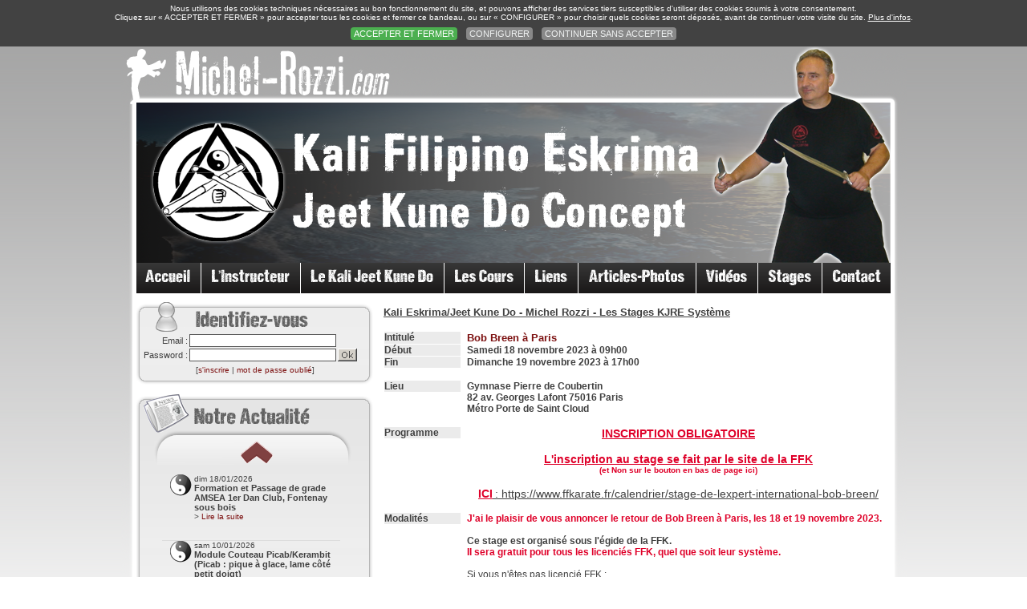

--- FILE ---
content_type: text/html
request_url: https://www.michel-rozzi.com/stage_kali_jeet_kune_do.asp?stage=220&b=0
body_size: 9267
content:



<html>

<head>
<meta http-equiv="Content-Type" content="text/html; charset=windows-1252">
<title>Bob Breen à Paris</title>
<LINK href="css/stylesheet_mr2.css" type="text/css" rel="stylesheet">
<LINK rel="stylesheet" type="text/css" href="css/style2.css">
<link rel="stylesheet" href="css/fc.css" media="screen">

<SCRIPT type="text/javascript" src="scripts/jquery-1.3.2.min.js"></SCRIPT>

<SCRIPT type="text/javascript">
			var $J=jQuery.noConflict();
		</SCRIPT>

<SCRIPT type="text/javascript" src="scripts/minislide.js"></SCRIPT>

<script language="javascript">

<!-- Rollover

		// Balls
		

		img1off = new Image();
		img1off.src = "images/bouton_accueil.gif"
		img2off = new Image();
		img2off.src = "images/bouton_instructeur.gif"
		img3off = new Image();
		img3off.src = "images/bouton_kjkd.gif"
		img4off = new Image();
		img4off.src = "images/bouton_cours.gif"
		img5off = new Image();
		img5off.src = "images/bouton_liens.gif"
		img6off = new Image();
		img6off.src = "images/bouton_articles_photos.gif"
		img7off = new Image();
		img7off.src = "images/bouton_videos.gif"
		img8off = new Image();
		img8off.src = "images/bouton_stages.gif"
		img9off = new Image();
		img9off.src = "images/bouton_contact.gif"
		
		img1on = new Image();
		img1on.src = "images/bouton_accueilb.gif"
		img2on = new Image();
		img2on.src = "images/bouton_instructeurb.gif"
		img3on = new Image();
		img3on.src = "images/bouton_kjkdb.gif"
		img4on = new Image();
		img4on.src = "images/bouton_coursb.gif"
		img5on = new Image();
		img5on.src = "images/bouton_liensb.gif"
		img6on = new Image();
		img6on.src = "images/bouton_articles_photosb.gif"
		img7on = new Image();
		img7on.src = "images/bouton_videosb.gif"
		img8on = new Image();
		img8on.src = "images/bouton_stagesb.gif"
		img9on = new Image();
		img9on.src = "images/bouton_contactb.gif"
		
	    function imgOn(imgName) {
	                document[imgName].src = eval(imgName + "on.src");       
	    }
	
	    function imgOff(imgName) {
	                document[imgName].src = eval(imgName + "off.src");        
	    }
	// -->


document.getElementById("champ_cache").style.display = "none";
 
function afficher()
{
    document.getElementById("champ_cache").style.display = "block";
}
 
function cacher()
{
    document.getElementById("champ_cache").style.display = "none";
}


<!--
function Validat(theForm)
{

    if (theForm.cg.checked == false)
  {
    alert("Vous devez cocher la case concernant l'acceptation des conditions générales pour continuer.");
    theForm.cg.focus();
    return (false);

  }

  return (true);
}
//-->

</script>

</head>

<body topmargin="0" background="images/fond2.png">



<table border="0" cellpadding="0" cellspacing="0" width="100%" height="58">
<tr>
<td></td>
</tr>
</table>



<div align="center">
  <center>
  <table border="0" cellpadding="0" cellspacing="0" width="980">
    <tr>
      <td height="308" background="images/bandeau_haut.png" valign="bottom">
        <div align="center">
          <table border="0" cellpadding="0" cellspacing="0" width="940">
            <tr>
              <td align="left" width="940" colspan="17"><a style="display: block; position: relative; top: -58px; visibility: hidden;" id="r1"></a></td>
            </tr>
            <tr>
              <td width="80"><a href="index.asp#r1" onMouseOver="imgOn('img1')" onMouseOut="imgOff('img1')"><img border="0" src="images/bouton_accueil.gif" name="img1" width="80" height="38"></a></td>
              <td width="1"></td>
              <td width="123"><a href="instructeur_kali_jeet_kune_do.asp#r1" onMouseOver="imgOn('img2')" onMouseOut="imgOff('img2')"><img border="0" src="images/bouton_instructeur.gif" name="img2" width="123" height="38"></a></td>
              <td width="1"></td>
              <td width="178"><a href="kali_jeet_kune_do.asp#r1" onMouseOver="imgOn('img3')" onMouseOut="imgOff('img3')"><img border="0" src="images/bouton_kjkd.gif" name="img3" width="178" height="38"></a></td>
              <td width="1"></td>
              <td width="99"><a href="cours_kali_jeet_kune_do_paris.asp#r1" onMouseOver="imgOn('img4')" onMouseOut="imgOff('img4')"><img border="0" src="images/bouton_cours.gif" name="img4" width="99" height="38"></a></td>
              <td width="1"></td>
              <td width="66"><a href="liens_kali_jeet_kune_do.asp#r1" onMouseOver="imgOn('img5')" onMouseOut="imgOff('img5')"><img border="0" src="images/bouton_liens.gif" name="img5" width="66" height="38"></a></td>
              <td width="1"></td>
              <td width="146"><a href="articles_photos_kali_jeet_kune_do.asp#r1" onMouseOver="imgOn('img6')" onMouseOut="imgOff('img6')"><img border="0" src="images/bouton_articles_photos.gif" name="img6" width="146" height="38"></a></td>
              <td width="1"></td>
              <td width="76"><a href="videos_kali_jeet_kune_do.asp#r1" onMouseOver="imgOn('img7')" onMouseOut="imgOff('img7')"><img border="0" src="images/bouton_videos.gif" name="img7" width="76" height="38"></a></td>
              <td width="1"></td>
              <td width="79"><a href="stages_kali_jeet_kune_do.asp#r1" onMouseOver="imgOn('img8')" onMouseOut="imgOff('img8')"><img border="0" src="images/bouton_stages.gif" name="img8" width="79" height="38"></a></td>
              <td width="1"></td>
              <td width="85"><a href="contact.asp#r1" onMouseOver="imgOn('img9')" onMouseOut="imgOff('img9')"><img border="0" src="images/bouton_contact.gif" name="img9" width="85" height="38"></a></td>
            </tr>
          </table>
        </div>

      </td>
    </tr>
    <tr>
      <td background="images/fond_body.png" valign="top">
        <div align="center">
          <table border="0" cellpadding="0" cellspacing="0" width="940">
            <tr>
              <td width="308" valign="top">
                


	<table border="0" cellpadding="0" cellspacing="0" width="308">
                  <tr>



                    <td width="308" background="images/encart_identification2.png" height="126" valign="top">
                    <form method="POST" action="identification.asp">
                      <table border="0" cellpadding="0" cellspacing="0" width="308">
                        <tr>
                          <td width="100%" height="41"></td>
                        </tr>
                        <tr>
                          <td width="100%"><img border="0" src="images/separation_8px.gif" width="8" height="8"></td>
                        </tr>
                        <tr>
                          <td width="100%">
                          
                            <table border="0" cellpadding="0">
                              <tr>
                                <td rowspan="3"><img border="0" src="images/separation_5px.gif" width="5" height="5"></td>
                                <td align="right"><font style="font-size: 11px;">Email :</font></td>
                                <td><input type="text" class="inputbox" name="fmail2" maxlength="80"></td>
                                <td></td>
                              </tr>
                              <tr>
                                <td align="right"><font style="font-size: 11px;">Password :</font></td>
                                <td><input type="password" class="inputbox" name="fmdp" maxlength="80"></td>
                                <td><input type="image" src="images/bouton_ok.gif" name="submit" value="Ok" width="24" height="16"></td>
                              </tr>
                            </table>
                            
                          </td>
                        </tr>
                        <tr>
                          <td width="100%" height="18">
                          <table border="0" cellpadding="0" cellspacing="0">
                          <tr>
                          <td width="74"></td>
                          <td align="left"><font style="font-size: 10px;">[<a href="acces_identification.asp#r1" class="nav">s'inscrire</a> | <a href="lost_password.asp#r1" class="nav">mot de passe oublié</a>]</font></td>
                          </tr>
                          </table>                          
                          </td>
                        </tr>
                      </table>
                      </form>
                    </td>
                    


                  </tr>
                  <tr>
                    <td width="308" height="416" valign="top" background="images/encart_actualites.png">
                      <table border="0" cellpadding="0" cellspacing="0" width="308">
                        <tr>
                          <td width="308" colspan="3" height="58"></td>
                        </tr>
                        <tr>
                          <td width="32"></td>
                          <td width="222">

<iframe name="dactu" width="222" height="326" marginwidth="0" marginheight="0" hspace="0" vspace="0" frameborder="0" scrolling="no" src="defile_actualites2.asp"></iframe>


                          </td>
                          <td width="54"></td>
                        </tr>
                      </table>
                    </td>
                  </tr>
                  <tr>
                    <td width="308" valign="top">


                    
<div align="left">
    <table border="0" cellpadding="0" cellspacing="0" width="295">
      <tr>
        <td width="100%" background="images/encart_mr_haut.png" height="38" align="center" valign="bottom">
        
<table border="0" cellpadding="0" cellspacing="0" width="100%">
  <tr>
    <td width="100%" align="center"><font style="font-size: 13px;"><b>Michel Rozzi</b></font></td>
  </tr>
  <tr>
    <td width="100%"><img border="0" src="images/separation_5px.gif"></td>
  </tr>
</table>
        
        </td>
      </tr>
      <tr>
        <td width="100%" background="images/encart_mr_milieu.png">
          <table border="0" cellpadding="0" cellspacing="0" width="295">
            
            <tr>
              <td align="center">
                      <font style='font-size:11px'><span class="encart">
                      
Instructeur Senior K.J.R.E. Système<br>(Kali Eskrima et Jeet Kune Do Concept)<br>6è Dan Kali Eskrima FFK - Expert Fédéral<br>Commission Nationale AMSEA FFK<br><b>Contact</b><br><a href='mailto:m-rozzi@wanadoo.fr'>m-rozzi@wanadoo.fr</a><br><font style='line-height:20px'><font style='font-size:10px'><b>06 64 95 22 53</b></font></font>
                      
                      </span></font>
              </td>
            </tr>
          </table>
        </td>
      </tr>
      <tr>
        <td width="100%"><img border="0" src="images/encart_mr_bas.png"></td>
      </tr>
    </table>
  </div>            

                    
                    
                    </td>
                  </tr>
                </table>


              </td>
              <td width="632" valign="top">
                <table border="0" cellpadding="0" cellspacing="0" width="632">
                  <tr>
                    <td><img border="0" src="images/separation_16px.gif" width="16" height="16"></td>
                  </tr>
                  <tr>
                    <td><h1 class="def_mr">Kali Eskrima/Jeet Kune Do - Michel Rozzi - Les Stages KJRE Système</h1></td>
                  </tr>
                  <tr>
                    <td><img border="0" src="images/separation_16px.gif" width="16" height="16"></td>
                  </tr>
                  <tr>
                    <td>



<table border="0" cellpadding="0" cellspacing="1" width="100%">
  <tr>
    <td width="15%" bgcolor="#EBEBEB"><b>Intitulé</b></td>
    <td width="1%"></td>
    <td width="84%"><font style="font-size: 13px; color: #7C1010"><b>Bob Breen à Paris</b></font></td>
  </tr>
  

  
  <tr>
    <td width="15%" bgcolor="#EBEBEB"><b>Début</b></td>
    <td width="1%"></td>
    <td width="84%"><b>Samedi 18 novembre 2023 à 09h00</b></td>
  </tr>



  <tr>
    <td width="15%" bgcolor="#EBEBEB"><b>Fin</b></td>
    <td width="1%"></td>
    <td width="84%"><b>Dimanche 19 novembre 2023 à 17h00</b></td>
  </tr>



<tr>
  <td width="100%" colspan="3">&nbsp;</td>
</tr>

  <tr>
    <td width="15%" valign="top">
      <table border="0" cellpadding="0" cellspacing="0" width="100%">
        <tr>
          <td width="100%" bgcolor="#EBEBEB"><b>Lieu</b></td>
        </tr>
      </table>
    </td>
    <td width="1%"></td>
    <td width="84%"><b>Gymnase Pierre de Coubertin<br>82 av. Georges Lafont 75016 Paris<br>Métro Porte de Saint Cloud</b></td>
  </tr>

 
  <tr>
    <td width="100%" colspan="3">&nbsp;</td>
  </tr>
  
  <tr>
    <td width="15%" valign="top">
      <table border="0" cellpadding="0" cellspacing="0" width="100%">
        <tr>
          <td width="100%" bgcolor="#EBEBEB"><b>Programme</b></td>
        </tr>
      </table>
    </td>
    <td width="1%"></td>
    <td width="84%"><center><font color='#DF0029'><font style='font-size:14px'><b><u>INSCRIPTION OBLIGATOIRE<br><br>L'inscription au stage se fait par le site de la FFK</u> <br><font style='font-size:10px'>(et Non sur le bouton en bas de page ici)</font><br><br><u>ICI</b></font></font> <font style='font-size:14px'>: https://www.ffkarate.fr/calendrier/stage-de-lexpert-international-bob-breen/</font></center></td>
  </tr>


<tr>
  <td width="100%" colspan="3">&nbsp;</td>
</tr>


  <tr>
    <td width="15%" valign="top">
      <table border="0" cellpadding="0" cellspacing="0" width="100%">
        <tr>
          <td width="100%" bgcolor="#EBEBEB"><b>Modalités</b></td>
        </tr>
      </table>
    </td>
    <td width="1%"></td>
    <td width="84%"><b><font color='#DF0029'>J'ai le plaisir de vous annoncer le retour de Bob Breen à Paris, les 18 et 19 novembre 2023.</b>&#8232;</font><br><br><b>Ce stage est organisé sous l'égide de la FFK. <br><font color='#DF0029'>Il sera gratuit pour tous les licenciés FFK, quel que soit leur système.</b>&#8232;</font><br><br><u>Si vous n'êtes pas licencié FFK </u>: <br>Vous pouvez prendre votre licence dans un club adhérent FFK qui l'accepterait<br>Si vous n'en connaissez pas, vous pouvez prendre votre licence chez moi : me joindre par mail à m-rozzi@wanadoo.fr <br><br><font color='#DF0029'><b>Lieu : </b></font> Gymnase Pierre de Coubertin - Court n°3 - 82 avenue Georges Lafont 75016 Paris<br>Métro Porte de Saint Cloud + 6 mn de marche<br><br><b><font color='#DF0029'>Horaires :</font></b> samedi 18 novembre de 9h à 17h - dimanche 19 novembre de 9h à 16h<br><br><b><font color='#DF0029'>Matériel :</font></b> Bâtons de kali, couteau d'entraînement, gants boxe, free fight ou de sac<br><br><b><font color='#DF0029'>Inscription Obligatoire - Avant le 16 Novembre : </b></font> https://www.ffkarate.fr/calendrier/stage-de-lexpert-international-bob-breen/<br></td>
  </tr>

<tr>
  <td width="100%" colspan="3">&nbsp;</td>
</tr>


  <tr>
    <td width="15%"></td>
    <td width="1%"></td>
    <td width="84%"><font color="#FF0000"><b>INSCRIPTION POUR CE STAGE TERMINÉE</b></font></td>
  </tr>
    <tr>
    <td width="100%" colspan="3">&nbsp;</td>
  </tr>




</table>

<br><br>


                    
                    </td>
                  </tr>
                </table>
              </td>
            </tr>
            <tr>
              <td width="940" valign="top" colspan="2" align="right">
              
<table border="0" cellpadding="0" cellspacing="0">
  <tr>
    <td><img border="0" src="images/points.gif" width="85" height="7"></td>
    <td><font style="font-size: 11px; color: #616161">Cours et stages Kali Jeet Kune Do Paris. <a href="mentions.asp#r1" class="nav2">Mentions</a> | <a href="liens.asp#r1" class="nav2">Liens web</a> - Site réalisé par <a href="https://www.ctconception.com" title="creation site internet" class="nav2" target="_blank">CTConception</a></font></td>
  </tr>
</table>


              </td>
            </tr>
          </table>
          
        </div>
        <p>&nbsp;</td>
    </tr>
  </table>
  </center>
</div>



<div class="fixed-div">

<table style="background-color:rgba(67, 67, 67, 0.9);" border="0" cellpadding="0" cellspacing="0" width="100%">
<tr>
<td align="center">

<table border="0" cellpadding="0" cellspacing="0" width="100%">
<tr>
<td height="5"></td>
</tr>
<tr>
<td align="center"><font style="font-size:0.8em; font-family:Verdana,Geneva,Arial,Helvetica,sans-serif; color: #FFFFFF">Nous utilisons des cookies techniques nécessaires au bon fonctionnement du site, et pouvons afficher des services tiers susceptibles d'utiliser des cookies soumis à votre consentement.<br>
Cliquez sur &laquo;&nbsp;ACCEPTER ET FERMER&nbsp;&raquo; pour accepter tous les cookies et fermer ce bandeau, ou sur &laquo;&nbsp;CONFIGURER&nbsp;&raquo; pour choisir quels cookies seront déposés, avant de continuer votre visite du site. <a href="politique_confidentialite.asp" class="nav5">Plus d'infos</a>.</font></td>
</tr>
<tr>
<td height="5"></td>
</tr>
<tr>
<td align="center"><a href="?ac_enabledN=ok"><button class="buttonC">ACCEPTER ET FERMER</button></a>&nbsp;&nbsp;&nbsp;<a href="#popup1" name="1"><button class="buttonC2">CONFIGURER</button></a>&nbsp;&nbsp;&nbsp;<a href="?ac_enabledN=fo"><button class="buttonC2">CONTINUER SANS ACCEPTER</button></a></td>
</tr>
<tr>
<td height="5"></td>
</tr>
</table>

</td>
</tr>
</table>

</div>

<div id="popup1" class="overlay">
	<div class="popup">
		<center><h2>Gestion des cookies</h2></center>
		<a class="close" href="#">&times;</a>
		<div class="content">
		
			<iframe class="iframeN" frameborder="0" src="form_cookies.asp?pp=stage_kali_jeet_kune_do.asp"></iframe>
		</div>
	</div>
</div>



</body>

</html>


--- FILE ---
content_type: text/html
request_url: https://www.michel-rozzi.com/defile_actualites2.asp
body_size: 4151
content:

<html>

<head>
<meta http-equiv="Content-Type" content="text/html; charset=windows-1252">
<title>Actualités</title>
<LINK href="css/stylesheet_mr2.css" type="text/css" rel="stylesheet">
<LINK rel="stylesheet" type="text/css" href="css/style2.css">
<link rel="stylesheet" href="css/fc.css" media="screen">

<SCRIPT type="text/javascript" src="scripts/jquery-1.3.2.min.js"></SCRIPT>

<SCRIPT type="text/javascript">
			var $J=jQuery.noConflict();
		</SCRIPT>

<SCRIPT type="text/javascript" src="scripts/minislide.js"></SCRIPT>

<script language="javascript">

<!-- Rollover

		// Balls
		

		img10off = new Image();
		img10off.src = "images/fleche_rouge_haut.gif"
		img11off = new Image();
		img11off.src = "images/fleche_rouge_bas.gif"

		img10on = new Image();
		img10on.src = "images/fleche_rouge_hautb.gif"
		img11on = new Image();
		img11on.src = "images/fleche_rouge_basb.gif"

		
	    function imgOn(imgName) {
	                document[imgName].src = eval(imgName + "on.src");       
	    }
	
	    function imgOff(imgName) {
	                document[imgName].src = eval(imgName + "off.src");        
	    }
	// -->


</script>

</head>

<body>



<table border="0" cellpadding="0" cellspacing="0" width="100%">
  <tr>
    <td width="100%">



<div align="center">
  <center>
  <table border="0" cellpadding="0" cellspacing="0" width="100%">
    <tr>
      <td width="100%" align="center"><a href="#" onMouseOver="imgOn('img10')" onMouseOut="imgOff('img10')" onclick="movNext();return false;"><img border="0" src="images/fleche_rouge_haut.gif" name="img10"></a></td>
    </tr>
  </table>
  </center>
</div>

<br>


<DIV class="actCon">
<DIV id="actSlide">



							
							
<DIV class="activite">



<table border="0" cellpadding="0" cellspacing="0" width="220">
<tr>
    <td width="30" rowspan="4" align="left" valign="top"><img border="0" src="images/yin_yang.gif"></td>
    <td width="190"><font style="font-size: 10px;">dim&nbsp;18/01/2026</font></td>
  </tr>
  
  <tr>
    <td width="190"><font style="font-size: 11px;"><b>Formation et Passage de grade AMSEA 1er Dan Club, Fontenay sous bois</b></font></td>
  </tr>


  <tr>
    <td width="190"><font style="font-size: 10px;">&gt; <a href="actualites.asp?id=183#r1" target="_top" class="nav">Lire la suite</a></font></td>
  </tr>
  

</table>



									</DIV>
									
									
							
							
<DIV class="activite">



<table border="0" cellpadding="0" cellspacing="0" width="220">
<tr>
    <td width="30" rowspan="4" align="left" valign="top"><img border="0" src="images/yin_yang.gif"></td>
    <td width="190"><font style="font-size: 10px;">sam&nbsp;10/01/2026</font></td>
  </tr>
  
  <tr>
    <td width="190"><font style="font-size: 11px;"><b>Module Couteau Picab/Kerambit (Picab : pique à glace, lame côté petit doigt)</b></font></td>
  </tr>


  <tr>
    <td width="190"><font style="font-size: 10px;">&gt; <a href="actualites.asp?id=182#r1" target="_top" class="nav">Lire la suite</a></font></td>
  </tr>
  

</table>



									</DIV>
									
									
							
							
<DIV class="activite">



<table border="0" cellpadding="0" cellspacing="0" width="220">
<tr>
    <td width="30" rowspan="4" align="left" valign="top"><img border="0" src="images/yin_yang.gif"></td>
    <td width="190"><font style="font-size: 10px;">sam&nbsp;22/11/2025</font></td>
  </tr>
  
  <tr>
    <td width="190"><font style="font-size: 11px;"><b>Stage Boxing : Panantukan Kali Jeet Kune Do KJRE Système</b></font></td>
  </tr>


  <tr>
    <td width="190"><font style="font-size: 10px;">&gt; <a href="actualites.asp?id=181#r1" target="_top" class="nav">Lire la suite</a></font></td>
  </tr>
  

</table>



									</DIV>
									
									
							
							
<DIV class="activite">



<table border="0" cellpadding="0" cellspacing="0" width="220">
<tr>
    <td width="30" rowspan="4" align="left" valign="top"><img border="0" src="images/yin_yang.gif"></td>
    <td width="190"><font style="font-size: 10px;">dim&nbsp;09/11/2025</font></td>
  </tr>
  
  <tr>
    <td width="190"><font style="font-size: 11px;"><b>Silat et Kali Eskrima "self" - Stage Experts FFK </b></font></td>
  </tr>


  <tr>
    <td width="190"><font style="font-size: 10px;"><center>Le stage Expert</font>
    
  ...</td>
  </tr>
  <tr>
    <td width="190"><font style="font-size: 10px;">&gt; <a href="actualites.asp?id=180#r1" target="_top" class="nav">Lire la suite</a></font></td>
  </tr>
  
  

</table>



									</DIV>
									
									
							
							
<DIV class="activite">



<table border="0" cellpadding="0" cellspacing="0" width="220">
<tr>
    <td width="30" rowspan="4" align="left" valign="top"><img border="0" src="images/yin_yang.gif"></td>
    <td width="190"><font style="font-size: 10px;">mer&nbsp;09/10/2024</font></td>
  </tr>
  
  <tr>
    <td width="190"><font style="font-size: 11px;"><b>Les Arts Martiaux Philippins</b></font></td>
  </tr>


  <tr>
    <td width="190"><font style="font-size: 10px;">Un texte sur les Arts</font>
    
  ...</td>
  </tr>
  <tr>
    <td width="190"><font style="font-size: 10px;">&gt; <a href="actualites.asp?id=175#r1" target="_top" class="nav">Lire la suite</a></font></td>
  </tr>
  
  

</table>



									</DIV>
									
									
							

</DIV></DIV>



<br>
<div align="center">
  <center>
  <table border="0" cellpadding="0" cellspacing="0" width="100%">
    <tr>
      <td width="100%" align="center"><a href="#" onMouseOver="imgOn('img11')" onMouseOut="imgOff('img11')" onclick="movPrev();return false;"><img border="0" src="images/fleche_rouge_bas.gif" name="img11"></a></td>
    </tr>
  </table>
  </center>
</div>



  

<SCRIPT type="text/javascript">
		var paginas=2	</SCRIPT>


							
							

</td>
  </tr>
  <tr>
    <td width="100%"><img border="0" src="images/separation_6px.gif"></td>
  </tr>
</table>



</body>

</html>



--- FILE ---
content_type: text/html
request_url: https://www.michel-rozzi.com/form_cookies.asp?pp=stage_kali_jeet_kune_do.asp
body_size: 2677
content:

<html>

<head>
<meta http-equiv="Content-Type" content="text/html; charset=windows-1252">
<title>Michel-Rozzi.com - Gestion des cookies</title>
<link rel="stylesheet" href="css/style3.css" media="screen">

<style type="text/css">

.button {
  background-color: #4CAF50;
  border: none;
  color: white;
  padding: 4px 8px;
  text-align: center;
  text-decoration: none;
  display: inline-block;
  font-size: 14px;
  margin: 2px 1px;
  cursor: pointer;
  border-radius: 4px;
}

.button2 {
  background-color: #b77c7c;
  border: none;
  color: f0f2f2;
  padding: 4px 8px;
  text-align: center;
  text-decoration: none;
  display: inline-block;
  font-size: 14px;
  margin: 2px 1px;
  cursor: pointer;
  border-radius: 4px;
}


.switch {
  position: relative;
  display: inline-block;
}
.switch-input {
  display: none;
}
.switch-label {
  display: block;
  width: 32px;
  height: 16px;
  text-indent: -150%;
  clip: rect(0 0 0 0);
  color: transparent;
  user-select: none;
}
.switch-label::before,
.switch-label::after {
  content: "";
  display: block;
  position: absolute;
  cursor: pointer;
}
.switch-label::before {
  width: 100%;
  height: 100%;
  background-color: #dedede;
  border-radius: 9999em;
  -webkit-transition: background-color 0.25s ease;
  transition: background-color 0.25s ease;
}
.switch-label::after {
  top: 0;
  left: 0;
  width: 16px;
  height: 16px;
  border-radius: 50%;
  background-color: #fff;
  box-shadow: 0 0 2px rgba(0, 0, 0, 0.45);
  -webkit-transition: left 0.25s ease;
  transition: left 0.25s ease;
}
.switch-input:checked + .switch-label::before {
  background-color: #89c12d;
}
.switch-input:checked + .switch-label::after {
  left: 16px;
}


.switch2 {
  position: relative;
  display: inline-block;
}
.switch2-input {
  display: none;
}
.switch2-label {
  display: block;
  width: 32px;
  height: 16px;
  text-indent: -150%;
  clip: rect(0 0 0 0);
  color: transparent;
  user-select: none;
}
.switch2-label::before,
.switch2-label::after {
  content: "";
  display: block;
  position: absolute;
  cursor: pointer;
}
.switch2-label::before {
  width: 100%;
  height: 100%;
  background-color: #dedede;
  border-radius: 9999em;
  -webkit-transition: background-color 0.25s ease;
  transition: background-color 0.25s ease;
}
.switch2-label::after {
  top: 0;
  left: 0;
  width: 16px;
  height: 16px;
  border-radius: 50%;
  background-color: #fff;
  box-shadow: 0 0 2px rgba(0, 0, 0, 0.45);
  -webkit-transition: left 0.25s ease;
  transition: left 0.25s ease;
}
.switch2-input:checked + .switch2-label::before {
  background-color: #89c12d;
}
.switch2-input:checked + .switch2-label::after {
  left: 16px;
}


.switch3 {
  position: relative;
  display: inline-block;
}
.switch3-input {
  display: none;
}
.switch3-label {
  display: block;
  width: 32px;
  height: 16px;
  text-indent: -150%;
  clip: rect(0 0 0 0);
  color: transparent;
  user-select: none;
}
.switch3-label::before,
.switch3-label::after {
  content: "";
  display: block;
  position: absolute;
  cursor: pointer;
}
.switch3-label::before {
  width: 100%;
  height: 100%;
  background-color: #dedede;
  border-radius: 9999em;
  -webkit-transition: background-color 0.25s ease;
  transition: background-color 0.25s ease;
}
.switch3-label::after {
  top: 0;
  left: 0;
  width: 16px;
  height: 16px;
  border-radius: 50%;
  background-color: #fff;
  box-shadow: 0 0 2px rgba(0, 0, 0, 0.45);
  -webkit-transition: left 0.25s ease;
  transition: left 0.25s ease;
}
.switch3-input:checked + .switch3-label::before {
  background-color: #89c12d;
}
.switch3-input:checked + .switch3-label::after {
  left: 16px;
}

</style>

</head>

<body topmargin="0">



<table border="0" cellpadding="0" cellspacing="0" width="100%">
<tr>
<td height="5"></td>
</tr>
<tr>
<td><font style="font-size: 0.8em">En autorisant l'affichage de services tiers, vous acceptez le dépôt et la lecture de cookies et l'utilisation de technologies de suivi nécessaires à leur bon fonctionnement.<br>
En cas de refus, certaines fonctionnalités du site peuvent devenir indisponibles.</font><br><br>
</td>
</tr>
</table>

<center><font style="font-size: 1.1em"><a href="stage_kali_jeet_kune_do.asp?ac_enabledN=ok" target="_top"><button class="button">Tout autoriser</button></a>&nbsp;&nbsp;&nbsp;<a href="stage_kali_jeet_kune_do.asp?ac_enabledN=nok" target="_top"><button class="button2">Tout refuser</button></a></font></center><br>

<table border="0" cellpadding="0" cellspacing="0" width="100%">
<tr>
<td><u><b>Cookies identifiants de session</b></u></td>
</tr>
<tr>
<td height="5"></td>
</tr>
<tr>
<td>

<table border="0" cellpadding="0" cellspacing="0" width="100%">
<tr>
<td><font style="font-size: 0.8em">Ce site utilise des cookies nécessaires à son bon fonctionnement qui ne peuvent pas être désactivés.</font></td>
<td width="8"></td>
<td align="right" valign="top">

<table border="0" cellpadding="0" cellspacing="0" wifth="100%">
<tr>
<td align="right"><font style="font-size: 0.9em; color: #9f9f9f">Requis&nbsp;</font></td>
<td align="right"><img border="0" src="images/check_ok.gif"></td>
</tr>
</table>

</td>
</tr>
</table>

</td>
</tr>
</table>
<br>

<hr>

<div align="center">

<form method="post" name="news" action="form_cookies.asp">
<input type="hidden" name="envoiCMRO" value="ok">
<input type="hidden" name="pp" value="stage_kali_jeet_kune_do.asp">


<table border="0" cellpadding="0" cellspacing="0" width="100%">
<tr>
<td colspan="2" height="10"></td>
</tr>

<tr>
<td colspan="2" height="10"></td>
</tr>
<tr>
<td width="60%" align="left"><b>Youtube</b><br>
<font style="font-size: 0.7em"><b>Plateforme vidéo</b> et média social par Google<sup>TM</sup></font>
</td>
<td width="40%" align="right" valign="top">

<table border="0" cellpadding="0" cellspacing="0">
<tr>
<td><font color="#aaaaaa">Refuser</font>&nbsp;</td>
<td>



<div class="switch2">
    <input id="switch2-1" type="checkbox" name="cvlbm" value="yt" class="switch2-input" />
    <label for="switch2-1" class="switch2-label">Switch2</label>
  </div>

</td>
<td>&nbsp;<font color="#4CAF50"><b>Accepter</b></font></td>
</tr>
</table>

</td>
</tr>

<tr>
<td colspan="2" height="15"></td>
</tr>
<tr>
<td colspan="2" align="right"><input type="submit" value="Enregistrer mes paramètres" name="B1"></td>
</tr>
</table>

</form>

</div>

</body>

</html>


--- FILE ---
content_type: text/css
request_url: https://www.michel-rozzi.com/css/stylesheet_mr2.css
body_size: 1644
content:
body, td, ul, ol, p, input {
  font-size: 12px;
  font-family: verdana, arial, helvetica, sans-serif;
  color: #404040
}

.inputbox {
	height:16px; width:183px; BORDER-RIGHT: #565656 1px solid; PADDING-RIGHT: 1px; BORDER-TOP: #565656 1px solid; PADDING-LEFT: 1px; PADDING-BOTTOM: 1px; BORDER-LEFT: #565656 1px solid; PADDING-TOP: 1px; BORDER-BOTTOM: #565656 1px solid; BACKGROUND-COLOR: #FFFFFF}

.inputboxb {
	height:16px; width:200px; BORDER-RIGHT: #565656 1px solid; PADDING-RIGHT: 1px; BORDER-TOP: #565656 1px solid; PADDING-LEFT: 1px; PADDING-BOTTOM: 1px; BORDER-LEFT: #565656 1px solid; PADDING-TOP: 1px; BORDER-BOTTOM: #565656 1px solid; BACKGROUND-COLOR: #FFFFFF}

.inputboxc {
	height:16px; width:190px; BORDER-RIGHT: #565656 1px solid; PADDING-RIGHT: 1px; BORDER-TOP: #565656 1px solid; PADDING-LEFT: 1px; PADDING-BOTTOM: 1px; BORDER-LEFT: #565656 1px solid; PADDING-TOP: 1px; BORDER-BOTTOM: #565656 1px solid; BACKGROUND-COLOR: #FFFFFF}

.inputbox2 {
	height:16px; width:230px; BORDER-RIGHT: #565656 1px solid; PADDING-RIGHT: 1px; BORDER-TOP: #565656 1px solid; PADDING-LEFT: 1px; PADDING-BOTTOM: 1px; BORDER-LEFT: #565656 1px solid; PADDING-TOP: 1px; BORDER-BOTTOM: #565656 1px solid; BACKGROUND-COLOR: #FFFFFF}

.inputbox2b {
	height:16px; width:230px; BORDER-RIGHT: #AF2120 1px solid; PADDING-RIGHT: 1px; BORDER-TOP: #AF2120 1px solid; PADDING-LEFT: 1px; PADDING-BOTTOM: 1px; BORDER-LEFT: #AF2120 1px solid; PADDING-TOP: 1px; BORDER-BOTTOM: #AF2120 1px solid; BACKGROUND-COLOR: #DC4E4D}

.inputbox3 {
	height:16px; width:100px; BORDER-RIGHT: #565656 1px solid; PADDING-RIGHT: 1px; BORDER-TOP: #565656 1px solid; PADDING-LEFT: 1px; PADDING-BOTTOM: 1px; BORDER-LEFT: #565656 1px solid; PADDING-TOP: 1px; BORDER-BOTTOM: #565656 1px solid; BACKGROUND-COLOR: #FFFFFF}

.inputbox3b {
	BORDER-RIGHT: #565656 1px solid; PADDING-RIGHT: 2px; BORDER-TOP: #565656 1px solid; PADDING-LEFT: 2px; PADDING-BOTTOM: 2px; BORDER-LEFT: #565656 1px solid; PADDING-TOP: 2px; BORDER-BOTTOM: #565656 1px solid; BACKGROUND-COLOR: #FFFFFF}

.inputbox4 {
	height:115px; width:420px; BORDER-RIGHT: #565656 1px solid; PADDING-RIGHT: 1px; BORDER-TOP: #565656 1px solid; PADDING-LEFT: 1px; PADDING-BOTTOM: 1px; BORDER-LEFT: #565656 1px solid; PADDING-TOP: 1px; BORDER-BOTTOM: #565656 1px solid; BACKGROUND-COLOR: #FFFFFF}

.inputbox4b {
	height:90px; width:420px; BORDER-RIGHT: #565656 1px solid; PADDING-RIGHT: 1px; BORDER-TOP: #565656 1px solid; PADDING-LEFT: 1px; PADDING-BOTTOM: 1px; BORDER-LEFT: #565656 1px solid; PADDING-TOP: 1px; BORDER-BOTTOM: #565656 1px solid; BACKGROUND-COLOR: #FFFFFF}

.inputbox4c {
	height:52px; width:420px; BORDER-RIGHT: #565656 1px solid; PADDING-RIGHT: 1px; BORDER-TOP: #565656 1px solid; PADDING-LEFT: 1px; PADDING-BOTTOM: 1px; BORDER-LEFT: #565656 1px solid; PADDING-TOP: 1px; BORDER-BOTTOM: #565656 1px solid; BACKGROUND-COLOR: #FFFFFF}

.inputbox4d {
	height:75px; width:300px; BORDER-RIGHT: #565656 1px solid; PADDING-RIGHT: 1px; BORDER-TOP: #565656 1px solid; PADDING-LEFT: 1px; PADDING-BOTTOM: 1px; BORDER-LEFT: #565656 1px solid; PADDING-TOP: 1px; BORDER-BOTTOM: #565656 1px solid; BACKGROUND-COLOR: #FFFFFF}

.inputbox4db {
	height:75px; width:300px; BORDER-RIGHT: #AF2120 1px solid; PADDING-RIGHT: 1px; BORDER-TOP: #AF2120 1px solid; PADDING-LEFT: 1px; PADDING-BOTTOM: 1px; BORDER-LEFT: #AF2120 1px solid; PADDING-TOP: 1px; BORDER-BOTTOM: #AF2120 1px solid; BACKGROUND-COLOR: #DC4E4D}

.inputbox4e {
	height:53px; width:200px; BORDER-RIGHT: #565656 1px solid; PADDING-RIGHT: 1px; BORDER-TOP: #565656 1px solid; PADDING-LEFT: 1px; PADDING-BOTTOM: 1px; BORDER-LEFT: #565656 1px solid; PADDING-TOP: 1px; BORDER-BOTTOM: #565656 1px solid; BACKGROUND-COLOR: #FFFFFF}

.inputbox4f {
	height:38px; width:200px; BORDER-RIGHT: #565656 1px solid; PADDING-RIGHT: 1px; BORDER-TOP: #565656 1px solid; PADDING-LEFT: 1px; PADDING-BOTTOM: 1px; BORDER-LEFT: #565656 1px solid; PADDING-TOP: 1px; BORDER-BOTTOM: #565656 1px solid; BACKGROUND-COLOR: #FFFFFF}

.inputbox5 {
	height:16px; width:300px; BORDER-RIGHT: #565656 1px solid; PADDING-RIGHT: 1px; BORDER-TOP: #565656 1px solid; PADDING-LEFT: 1px; PADDING-BOTTOM: 1px; BORDER-LEFT: #565656 1px solid; PADDING-TOP: 1px; BORDER-BOTTOM: #565656 1px solid; BACKGROUND-COLOR: #FFFFFF}

.inputbox6 {
	height:16px; width:72px; BORDER-RIGHT: #565656 1px solid; PADDING-RIGHT: 1px; BORDER-TOP: #565656 1px solid; PADDING-LEFT: 1px; PADDING-BOTTOM: 1px; BORDER-LEFT: #565656 1px solid; PADDING-TOP: 1px; BORDER-BOTTOM: #565656 1px solid; BACKGROUND-COLOR: #FFFFFF}

.inputbox7 {
	height:16px; width:35px; BORDER-RIGHT: #565656 1px solid; PADDING-RIGHT: 1px; BORDER-TOP: #565656 1px solid; PADDING-LEFT: 1px; PADDING-BOTTOM: 1px; BORDER-LEFT: #565656 1px solid; PADDING-TOP: 1px; BORDER-BOTTOM: #565656 1px solid; BACKGROUND-COLOR: #FFFFFF}

.inputbox8 {
	height:16px; width:46px; BORDER-RIGHT: #565656 1px solid; PADDING-RIGHT: 1px; BORDER-TOP: #565656 1px solid; PADDING-LEFT: 1px; PADDING-BOTTOM: 1px; BORDER-LEFT: #565656 1px solid; PADDING-TOP: 1px; BORDER-BOTTOM: #565656 1px solid; BACKGROUND-COLOR: #FFFFFF}

.inputbox9 {
	height:16px; width:140px; BORDER-RIGHT: #565656 1px solid; PADDING-RIGHT: 1px; BORDER-TOP: #565656 1px solid; PADDING-LEFT: 1px; PADDING-BOTTOM: 1px; BORDER-LEFT: #565656 1px solid; PADDING-TOP: 1px; BORDER-BOTTOM: #565656 1px solid; BACKGROUND-COLOR: #FFFFFF}

.inputbox10 {
	height:18px; width:90px; BORDER-RIGHT: #565656 1px solid; PADDING-RIGHT: 1px; BORDER-TOP: #565656 1px solid; PADDING-LEFT: 1px; PADDING-BOTTOM: 1px; BORDER-LEFT: #565656 1px solid; PADDING-TOP: 1px; BORDER-BOTTOM: #565656 1px solid; BACKGROUND-COLOR: #FFFFFF}

.inputbox10b {
	height:18px; width:90px; BORDER-RIGHT: #565656 1px solid; PADDING-RIGHT: 2px; BORDER-TOP: #565656 1px solid; PADDING-LEFT: 2px; PADDING-BOTTOM: 2px; BORDER-LEFT: #565656 1px solid; PADDING-TOP: 2px; BORDER-BOTTOM: #565656 1px solid; BACKGROUND-COLOR: #DC4E4D}

.inputbox11 {
	height:16px; width:350px; BORDER-RIGHT: #565656 1px solid; PADDING-RIGHT: 1px; BORDER-TOP: #565656 1px solid; PADDING-LEFT: 1px; PADDING-BOTTOM: 1px; BORDER-LEFT: #565656 1px solid; PADDING-TOP: 1px; BORDER-BOTTOM: #565656 1px solid; BACKGROUND-COLOR: #FFFFFF}

 select { font:normal 8pt Verdana }

.small {
  font-size: 8pt;
  font-family: verdana, arial, helvetica, sans-serif
}

.title {
  font-size: 13px;
  font-weight: 600;
  color: #5B3714;
  letter-spacing: 1px;
  font-family: verdana, arial, helvetica, sans-serif;
  text-decoration: none
}

h1.def_mr {
  font-size: 13px;
  font-weight: bold;
  font-family: verdana, arial, helvetica, sans-serif;
  color: #404040;
  display:inline;
  text-decoration: underline
}

h2.def_mr2 {
  font-size: 12px;
  font-weight: bold;
  font-family: verdana, arial, helvetica, sans-serif;
  color: #404040;
  display:inline;
  text-decoration: underline
}

A { 
  color: #7C1010;
  text-decoration: underline
}

A:hover {
  color: #7C1010;
  text-decoration: none
}

a.nav:link { text-decoration: none; color:#7C1010; }
a.nav:visited { text-decoration: none; color:#7C1010; }
a.nav:hover { text-decoration: underline; color:#7C1010; }

a.nav2:link { text-decoration: underline; color:#616161; }
a.nav2:visited { text-decoration: underline; color:#616161; }
a.nav2:hover { text-decoration: none; color:#616161; }

a.nav3:link { text-decoration: underline; color:#999999; }
a.nav3:visited { text-decoration: underline; color:#999999; }
a.nav3:hover { text-decoration: none; color:#999999; }

a.nav4:link { text-decoration: none; color:#C0C0C0; }
a.nav4:visited { text-decoration: none; color:#C0C0C0; }
a.nav4:hover { text-decoration: underline; color:#C0C0C0; }

a.nav5:link { text-decoration: underline; color:#FFFFFF; }
a.nav5:visited { text-decoration: underline; color:#FFFFFF; }
a.nav5:hover { text-decoration: none; color:#FFFFFF; }


a.menu { 
 font-size: 11px;
 font-weight: 400;
 font-family: arial, helvetica, sans-serif; 
 color: #000020; 
 text-decoration: none
} 

A.menu:hover {
  color: #009F67;
  text-decoration: underline
}

a.menu2 { 
 font-size: 11px;
 font-weight: 400;
 font-family: arial, helvetica, sans-serif; 
 color: #000020; 
}

a.menu3 { 
 font-size: 11px;
 font-weight: 400;
 font-family: verdana, helvetica, sans-serif; 
 color: #000000; 
 text-decoration: none
}  

.imageflottante
{
float:left;
margin:0 8px 8px 0;
}

.imageflottante2
{
float:right;
margin:0 0 8px 8px;
}

.encart
{
line-height:17px;
}

.btn {
  background-color: #007700;
  border: none;
  color: white;
  border-radius:3px;
  padding: 2px 10px;
  text-align: center;
  font-size: 12px;
  margin: 4px 2px;
  transition: 0.3s;
}

.btn:hover {
  background-color: #009900;
  color: white;
}


.fixed-div
{
     position: fixed;
     top: 0;
     left: 0;
     width: 100%;
}


--- FILE ---
content_type: text/css
request_url: https://www.michel-rozzi.com/css/style2.css
body_size: 76
content:
.activite {	padding: 0px 10px; width: 250px; height: 82px; margin-top: 0px; margin-bottom: 0px; border-bottom-color: rgb(221, 221, 221); border-bottom-width: 1px; border-bottom-style: solid; float: right;}.actCon {	width: 236px; height: 240px; overflow: hidden; position: relative;}.actCon #actSlide {	left: 0px; top: 0px; position: absolute;	}	

--- FILE ---
content_type: text/css
request_url: https://www.michel-rozzi.com/css/fc.css
body_size: 840
content:

h1 {
  text-align: center;
  font-family: Tahoma, Arial, sans-serif;
  color: #06D85F;
  margin: 80px 0;
}

.box {
  width: 40%;
  margin: 0 auto;
  background: rgba(255,255,255,0.2);
  padding: 35px;
  border: 2px solid #fff;
  border-radius: 20px/50px;
  background-clip: padding-box;
  text-align: center;
}

.button {
  font-size: 1em;
  padding: 10px;
  color: #fff;
  border: 2px solid #06D85F;
  border-radius: 20px/50px;
  text-decoration: none;
  cursor: pointer;
  transition: all 0.3s ease-out;
}
.button:hover {
  background: #06D85F;
}

.overlay {
  position: fixed;
  top: 0;
  bottom: 0;
  left: 0;
  right: 0;
  background: rgba(0, 0, 0, 0.7);
  transition: opacity 500ms;
  visibility: hidden;
  opacity: 0;
  z-index: 1011;
}
.overlay:target {
  visibility: visible;
  opacity: 1;
}

.popup {
  margin: 70px auto;
  padding: 20px;
  background: #fff;
  border-radius: 5px;
  width: 30%;
  position: relative;
  transition: all 5s ease-in-out;
}

.popup h2 {
  margin-top: 0;
  color: #333;
  font-family: Tahoma, Arial, sans-serif;
  font-size: 1.3em
}
.popup .close {
  position: absolute;
  top: 20px;
  right: 30px;
  transition: all 200ms;
  font-size: 30px;
  font-weight: bold;
  text-decoration: none;
  color: #333;
}
.popup .close:hover {
  color: #06D85F;
}
.popup .content {
  max-height: 80%;
  overflow: auto;
}

@media screen and (max-width: 1200px){
.box{
    width: 50%;
  }
  .popup{
    width: 50%;
  }
  .hc{
    height: 95px;
  }
}

@media screen and (max-width: 1000px){
.box{
    width: 60%;
  }
  .popup{
    width: 60%;
  }
  .hc{
    height: 105px;
  }
}

@media screen and (max-width: 900px){
.box{
    width: 70%;
  }
  .popup{
    width: 70%;
  }
  .hc{
    height: 116px;
  }
}

@media screen and (max-width: 700px){
  .box{
    width: 80%;
  }
  .popup{
    width: 80%;
  }
}


.buttonC {
  background-color: #4CAF50;
  border: none;
  color: white;
  padding: 2px 4px;
  text-align: center;
  text-decoration: none;
  display: inline-block;
  font-size: 11px;
  margin: 2px 1px;
  cursor: pointer;
  border-radius: 4px;
}

.buttonC2 {
  background-color: #888888;
  border: none;
  color: f0f2f2;
  padding: 2px 4px;
  text-align: center;
  text-decoration: none;
  display: inline-block;
  font-size: 11px;
  margin: 2px 1px;
  cursor: pointer;
  border-radius: 4px;
}


.iframeN{
		width: 100%;
		height: 345px;
		}

/* Responsive layout - when the screen is less than 600px wide, make the two columns stack on top of each other instead of next to each other */


@media screen and (max-width: 450px) {

  .iframeN{
		height: 420px;
		}

}



--- FILE ---
content_type: text/css
request_url: https://www.michel-rozzi.com/css/stylesheet_mr2.css
body_size: 701
content:
body, td, ul, ol, p, input {
  font-size: 12px;
  font-family: verdana, arial, helvetica, sans-serif;
  color: #404040
}

.inputbox {
	height:16px; width:183px; BORDER-RIGHT: #565656 1px solid; PADDING-RIGHT: 1px; BORDER-TOP: #565656 1px solid; PADDING-LEFT: 1px; PADDING-BOTTOM: 1px; BORDER-LEFT: #565656 1px solid; PADDING-TOP: 1px; BORDER-BOTTOM: #565656 1px solid; BACKGROUND-COLOR: #FFFFFF}

.inputboxb {
	height:16px; width:200px; BORDER-RIGHT: #565656 1px solid; PADDING-RIGHT: 1px; BORDER-TOP: #565656 1px solid; PADDING-LEFT: 1px; PADDING-BOTTOM: 1px; BORDER-LEFT: #565656 1px solid; PADDING-TOP: 1px; BORDER-BOTTOM: #565656 1px solid; BACKGROUND-COLOR: #FFFFFF}

.inputboxc {
	height:16px; width:190px; BORDER-RIGHT: #565656 1px solid; PADDING-RIGHT: 1px; BORDER-TOP: #565656 1px solid; PADDING-LEFT: 1px; PADDING-BOTTOM: 1px; BORDER-LEFT: #565656 1px solid; PADDING-TOP: 1px; BORDER-BOTTOM: #565656 1px solid; BACKGROUND-COLOR: #FFFFFF}

.inputbox2 {
	height:16px; width:230px; BORDER-RIGHT: #565656 1px solid; PADDING-RIGHT: 1px; BORDER-TOP: #565656 1px solid; PADDING-LEFT: 1px; PADDING-BOTTOM: 1px; BORDER-LEFT: #565656 1px solid; PADDING-TOP: 1px; BORDER-BOTTOM: #565656 1px solid; BACKGROUND-COLOR: #FFFFFF}

.inputbox2b {
	height:16px; width:230px; BORDER-RIGHT: #AF2120 1px solid; PADDING-RIGHT: 1px; BORDER-TOP: #AF2120 1px solid; PADDING-LEFT: 1px; PADDING-BOTTOM: 1px; BORDER-LEFT: #AF2120 1px solid; PADDING-TOP: 1px; BORDER-BOTTOM: #AF2120 1px solid; BACKGROUND-COLOR: #DC4E4D}

.inputbox3 {
	height:16px; width:100px; BORDER-RIGHT: #565656 1px solid; PADDING-RIGHT: 1px; BORDER-TOP: #565656 1px solid; PADDING-LEFT: 1px; PADDING-BOTTOM: 1px; BORDER-LEFT: #565656 1px solid; PADDING-TOP: 1px; BORDER-BOTTOM: #565656 1px solid; BACKGROUND-COLOR: #FFFFFF}

.inputbox3b {
	BORDER-RIGHT: #565656 1px solid; PADDING-RIGHT: 2px; BORDER-TOP: #565656 1px solid; PADDING-LEFT: 2px; PADDING-BOTTOM: 2px; BORDER-LEFT: #565656 1px solid; PADDING-TOP: 2px; BORDER-BOTTOM: #565656 1px solid; BACKGROUND-COLOR: #FFFFFF}

.inputbox4 {
	height:115px; width:420px; BORDER-RIGHT: #565656 1px solid; PADDING-RIGHT: 1px; BORDER-TOP: #565656 1px solid; PADDING-LEFT: 1px; PADDING-BOTTOM: 1px; BORDER-LEFT: #565656 1px solid; PADDING-TOP: 1px; BORDER-BOTTOM: #565656 1px solid; BACKGROUND-COLOR: #FFFFFF}

.inputbox4b {
	height:90px; width:420px; BORDER-RIGHT: #565656 1px solid; PADDING-RIGHT: 1px; BORDER-TOP: #565656 1px solid; PADDING-LEFT: 1px; PADDING-BOTTOM: 1px; BORDER-LEFT: #565656 1px solid; PADDING-TOP: 1px; BORDER-BOTTOM: #565656 1px solid; BACKGROUND-COLOR: #FFFFFF}

.inputbox4c {
	height:52px; width:420px; BORDER-RIGHT: #565656 1px solid; PADDING-RIGHT: 1px; BORDER-TOP: #565656 1px solid; PADDING-LEFT: 1px; PADDING-BOTTOM: 1px; BORDER-LEFT: #565656 1px solid; PADDING-TOP: 1px; BORDER-BOTTOM: #565656 1px solid; BACKGROUND-COLOR: #FFFFFF}

.inputbox4d {
	height:75px; width:300px; BORDER-RIGHT: #565656 1px solid; PADDING-RIGHT: 1px; BORDER-TOP: #565656 1px solid; PADDING-LEFT: 1px; PADDING-BOTTOM: 1px; BORDER-LEFT: #565656 1px solid; PADDING-TOP: 1px; BORDER-BOTTOM: #565656 1px solid; BACKGROUND-COLOR: #FFFFFF}

.inputbox4db {
	height:75px; width:300px; BORDER-RIGHT: #AF2120 1px solid; PADDING-RIGHT: 1px; BORDER-TOP: #AF2120 1px solid; PADDING-LEFT: 1px; PADDING-BOTTOM: 1px; BORDER-LEFT: #AF2120 1px solid; PADDING-TOP: 1px; BORDER-BOTTOM: #AF2120 1px solid; BACKGROUND-COLOR: #DC4E4D}

.inputbox4e {
	height:53px; width:200px; BORDER-RIGHT: #565656 1px solid; PADDING-RIGHT: 1px; BORDER-TOP: #565656 1px solid; PADDING-LEFT: 1px; PADDING-BOTTOM: 1px; BORDER-LEFT: #565656 1px solid; PADDING-TOP: 1px; BORDER-BOTTOM: #565656 1px solid; BACKGROUND-COLOR: #FFFFFF}

.inputbox4f {
	height:38px; width:200px; BORDER-RIGHT: #565656 1px solid; PADDING-RIGHT: 1px; BORDER-TOP: #565656 1px solid; PADDING-LEFT: 1px; PADDING-BOTTOM: 1px; BORDER-LEFT: #565656 1px solid; PADDING-TOP: 1px; BORDER-BOTTOM: #565656 1px solid; BACKGROUND-COLOR: #FFFFFF}

.inputbox5 {
	height:16px; width:300px; BORDER-RIGHT: #565656 1px solid; PADDING-RIGHT: 1px; BORDER-TOP: #565656 1px solid; PADDING-LEFT: 1px; PADDING-BOTTOM: 1px; BORDER-LEFT: #565656 1px solid; PADDING-TOP: 1px; BORDER-BOTTOM: #565656 1px solid; BACKGROUND-COLOR: #FFFFFF}

.inputbox6 {
	height:16px; width:72px; BORDER-RIGHT: #565656 1px solid; PADDING-RIGHT: 1px; BORDER-TOP: #565656 1px solid; PADDING-LEFT: 1px; PADDING-BOTTOM: 1px; BORDER-LEFT: #565656 1px solid; PADDING-TOP: 1px; BORDER-BOTTOM: #565656 1px solid; BACKGROUND-COLOR: #FFFFFF}

.inputbox7 {
	height:16px; width:35px; BORDER-RIGHT: #565656 1px solid; PADDING-RIGHT: 1px; BORDER-TOP: #565656 1px solid; PADDING-LEFT: 1px; PADDING-BOTTOM: 1px; BORDER-LEFT: #565656 1px solid; PADDING-TOP: 1px; BORDER-BOTTOM: #565656 1px solid; BACKGROUND-COLOR: #FFFFFF}

.inputbox8 {
	height:16px; width:46px; BORDER-RIGHT: #565656 1px solid; PADDING-RIGHT: 1px; BORDER-TOP: #565656 1px solid; PADDING-LEFT: 1px; PADDING-BOTTOM: 1px; BORDER-LEFT: #565656 1px solid; PADDING-TOP: 1px; BORDER-BOTTOM: #565656 1px solid; BACKGROUND-COLOR: #FFFFFF}

.inputbox9 {
	height:16px; width:140px; BORDER-RIGHT: #565656 1px solid; PADDING-RIGHT: 1px; BORDER-TOP: #565656 1px solid; PADDING-LEFT: 1px; PADDING-BOTTOM: 1px; BORDER-LEFT: #565656 1px solid; PADDING-TOP: 1px; BORDER-BOTTOM: #565656 1px solid; BACKGROUND-COLOR: #FFFFFF}

.inputbox10 {
	height:18px; width:90px; BORDER-RIGHT: #565656 1px solid; PADDING-RIGHT: 1px; BORDER-TOP: #565656 1px solid; PADDING-LEFT: 1px; PADDING-BOTTOM: 1px; BORDER-LEFT: #565656 1px solid; PADDING-TOP: 1px; BORDER-BOTTOM: #565656 1px solid; BACKGROUND-COLOR: #FFFFFF}

.inputbox10b {
	height:18px; width:90px; BORDER-RIGHT: #565656 1px solid; PADDING-RIGHT: 2px; BORDER-TOP: #565656 1px solid; PADDING-LEFT: 2px; PADDING-BOTTOM: 2px; BORDER-LEFT: #565656 1px solid; PADDING-TOP: 2px; BORDER-BOTTOM: #565656 1px solid; BACKGROUND-COLOR: #DC4E4D}

.inputbox11 {
	height:16px; width:350px; BORDER-RIGHT: #565656 1px solid; PADDING-RIGHT: 1px; BORDER-TOP: #565656 1px solid; PADDING-LEFT: 1px; PADDING-BOTTOM: 1px; BORDER-LEFT: #565656 1px solid; PADDING-TOP: 1px; BORDER-BOTTOM: #565656 1px solid; BACKGROUND-COLOR: #FFFFFF}

 select { font:normal 8pt Verdana }

.small {
  font-size: 8pt;
  font-family: verdana, arial, helvetica, sans-serif
}

.title {
  font-size: 13px;
  font-weight: 600;
  color: #5B3714;
  letter-spacing: 1px;
  font-family: verdana, arial, helvetica, sans-serif;
  text-decoration: none
}

h1.def_mr {
  font-size: 13px;
  font-weight: bold;
  font-family: verdana, arial, helvetica, sans-serif;
  color: #404040;
  display:inline;
  text-decoration: underline
}

h2.def_mr2 {
  font-size: 12px;
  font-weight: bold;
  font-family: verdana, arial, helvetica, sans-serif;
  color: #404040;
  display:inline;
  text-decoration: underline
}

A { 
  color: #7C1010;
  text-decoration: underline
}

A:hover {
  color: #7C1010;
  text-decoration: none
}

a.nav:link { text-decoration: none; color:#7C1010; }
a.nav:visited { text-decoration: none; color:#7C1010; }
a.nav:hover { text-decoration: underline; color:#7C1010; }

a.nav2:link { text-decoration: underline; color:#616161; }
a.nav2:visited { text-decoration: underline; color:#616161; }
a.nav2:hover { text-decoration: none; color:#616161; }

a.nav3:link { text-decoration: underline; color:#999999; }
a.nav3:visited { text-decoration: underline; color:#999999; }
a.nav3:hover { text-decoration: none; color:#999999; }

a.nav4:link { text-decoration: none; color:#C0C0C0; }
a.nav4:visited { text-decoration: none; color:#C0C0C0; }
a.nav4:hover { text-decoration: underline; color:#C0C0C0; }

a.nav5:link { text-decoration: underline; color:#FFFFFF; }
a.nav5:visited { text-decoration: underline; color:#FFFFFF; }
a.nav5:hover { text-decoration: none; color:#FFFFFF; }


a.menu { 
 font-size: 11px;
 font-weight: 400;
 font-family: arial, helvetica, sans-serif; 
 color: #000020; 
 text-decoration: none
} 

A.menu:hover {
  color: #009F67;
  text-decoration: underline
}

a.menu2 { 
 font-size: 11px;
 font-weight: 400;
 font-family: arial, helvetica, sans-serif; 
 color: #000020; 
}

a.menu3 { 
 font-size: 11px;
 font-weight: 400;
 font-family: verdana, helvetica, sans-serif; 
 color: #000000; 
 text-decoration: none
}  

.imageflottante
{
float:left;
margin:0 8px 8px 0;
}

.imageflottante2
{
float:right;
margin:0 0 8px 8px;
}

.encart
{
line-height:17px;
}

.btn {
  background-color: #007700;
  border: none;
  color: white;
  border-radius:3px;
  padding: 2px 10px;
  text-align: center;
  font-size: 12px;
  margin: 4px 2px;
  transition: 0.3s;
}

.btn:hover {
  background-color: #009900;
  color: white;
}


.fixed-div
{
     position: fixed;
     top: 0;
     left: 0;
     width: 100%;
}


--- FILE ---
content_type: text/css
request_url: https://www.michel-rozzi.com/css/style2.css
body_size: 64
content:
.activite {	padding: 0px 10px; width: 250px; height: 82px; margin-top: 0px; margin-bottom: 0px; border-bottom-color: rgb(221, 221, 221); border-bottom-width: 1px; border-bottom-style: solid; float: right;}.actCon {	width: 236px; height: 240px; overflow: hidden; position: relative;}.actCon #actSlide {	left: 0px; top: 0px; position: absolute;	}	

--- FILE ---
content_type: text/css
request_url: https://www.michel-rozzi.com/css/fc.css
body_size: 539
content:

h1 {
  text-align: center;
  font-family: Tahoma, Arial, sans-serif;
  color: #06D85F;
  margin: 80px 0;
}

.box {
  width: 40%;
  margin: 0 auto;
  background: rgba(255,255,255,0.2);
  padding: 35px;
  border: 2px solid #fff;
  border-radius: 20px/50px;
  background-clip: padding-box;
  text-align: center;
}

.button {
  font-size: 1em;
  padding: 10px;
  color: #fff;
  border: 2px solid #06D85F;
  border-radius: 20px/50px;
  text-decoration: none;
  cursor: pointer;
  transition: all 0.3s ease-out;
}
.button:hover {
  background: #06D85F;
}

.overlay {
  position: fixed;
  top: 0;
  bottom: 0;
  left: 0;
  right: 0;
  background: rgba(0, 0, 0, 0.7);
  transition: opacity 500ms;
  visibility: hidden;
  opacity: 0;
  z-index: 1011;
}
.overlay:target {
  visibility: visible;
  opacity: 1;
}

.popup {
  margin: 70px auto;
  padding: 20px;
  background: #fff;
  border-radius: 5px;
  width: 30%;
  position: relative;
  transition: all 5s ease-in-out;
}

.popup h2 {
  margin-top: 0;
  color: #333;
  font-family: Tahoma, Arial, sans-serif;
  font-size: 1.3em
}
.popup .close {
  position: absolute;
  top: 20px;
  right: 30px;
  transition: all 200ms;
  font-size: 30px;
  font-weight: bold;
  text-decoration: none;
  color: #333;
}
.popup .close:hover {
  color: #06D85F;
}
.popup .content {
  max-height: 80%;
  overflow: auto;
}

@media screen and (max-width: 1200px){
.box{
    width: 50%;
  }
  .popup{
    width: 50%;
  }
  .hc{
    height: 95px;
  }
}

@media screen and (max-width: 1000px){
.box{
    width: 60%;
  }
  .popup{
    width: 60%;
  }
  .hc{
    height: 105px;
  }
}

@media screen and (max-width: 900px){
.box{
    width: 70%;
  }
  .popup{
    width: 70%;
  }
  .hc{
    height: 116px;
  }
}

@media screen and (max-width: 700px){
  .box{
    width: 80%;
  }
  .popup{
    width: 80%;
  }
}


.buttonC {
  background-color: #4CAF50;
  border: none;
  color: white;
  padding: 2px 4px;
  text-align: center;
  text-decoration: none;
  display: inline-block;
  font-size: 11px;
  margin: 2px 1px;
  cursor: pointer;
  border-radius: 4px;
}

.buttonC2 {
  background-color: #888888;
  border: none;
  color: f0f2f2;
  padding: 2px 4px;
  text-align: center;
  text-decoration: none;
  display: inline-block;
  font-size: 11px;
  margin: 2px 1px;
  cursor: pointer;
  border-radius: 4px;
}


.iframeN{
		width: 100%;
		height: 345px;
		}

/* Responsive layout - when the screen is less than 600px wide, make the two columns stack on top of each other instead of next to each other */


@media screen and (max-width: 450px) {

  .iframeN{
		height: 420px;
		}

}



--- FILE ---
content_type: text/css
request_url: https://www.michel-rozzi.com/css/style3.css
body_size: 2540
content:
body, td, ul, ol, p, input {
  font-size: 12px;
  font-family: verdana, arial, helvetica, sans-serif;
  color: #000000
}

form{margin:0px;padding:0px;}

.inputbox {
	height:22px; width:300px; BORDER-RIGHT: #008cac 1px solid; PADDING-RIGHT: 1px; BORDER-TOP: #008cac 1px solid; PADDING-LEFT: 1px; PADDING-BOTTOM: 1px; BORDER-LEFT: #008cac 1px solid; PADDING-TOP: 1px; BORDER-BOTTOM: #008cac 1px solid; BACKGROUND-COLOR: #FFFFFF}

.inputbox0 {
	height:22px; width:100%; BORDER-RIGHT: #008cac 1px solid; PADDING-RIGHT: 1px; BORDER-TOP: #008cac 1px solid; PADDING-LEFT: 1px; PADDING-BOTTOM: 1px; BORDER-LEFT: #008cac 1px solid; PADDING-TOP: 1px; BORDER-BOTTOM: #008cac 1px solid; BACKGROUND-COLOR: #FFFFFF}

.inputbox1 {
	height:22px; width:153px; BORDER-RIGHT: #008cac 1px solid; PADDING-RIGHT: 1px; BORDER-TOP: #008cac 1px solid; PADDING-LEFT: 1px; PADDING-BOTTOM: 1px; BORDER-LEFT: #008cac 1px solid; PADDING-TOP: 1px; BORDER-BOTTOM: #008cac 1px solid; BACKGROUND-COLOR: #FFFFFF}

.inputbox2 {
	height:20px; width:160px; BORDER-RIGHT: #008cac 1px solid; PADDING-RIGHT: 1px; BORDER-TOP: #008cac 1px solid; PADDING-LEFT: 1px; PADDING-BOTTOM: 1px; BORDER-LEFT: #008cac 1px solid; PADDING-TOP: 1px; BORDER-BOTTOM: #008cac 1px solid; BACKGROUND-COLOR: #FFFFFF}

.inputbox2b {
	height:22px; width:100%; border-radius: 0.2em; BORDER-RIGHT: #008cac 1px solid; PADDING-RIGHT: 1px; BORDER-TOP: #008cac 1px solid; PADDING-LEFT: 1px; PADDING-BOTTOM: 1px; BORDER-LEFT: #008cac 1px solid; PADDING-TOP: 1px; BORDER-BOTTOM: #008cac 1px solid; BACKGROUND-COLOR: #FFFFFF}

.inputbox3 {
	height:22px; width:240px; BORDER-RIGHT: #008cac 1px solid; PADDING-RIGHT: 1px; BORDER-TOP: #008cac 1px solid; PADDING-LEFT: 1px; PADDING-BOTTOM: 1px; BORDER-LEFT: #008cac 1px solid; PADDING-TOP: 1px; BORDER-BOTTOM: #008cac 1px solid; BACKGROUND-COLOR: #FFFFFF}

.inputbox3b {
	height:22px; width:50px; BORDER-RIGHT: #008cac 1px solid; PADDING-RIGHT: 2px; BORDER-TOP: #008cac 1px solid; PADDING-LEFT: 2px; PADDING-BOTTOM: 2px; BORDER-LEFT: #008cac 1px solid; PADDING-TOP: 2px; BORDER-BOTTOM: #008cac 1px solid; BACKGROUND-COLOR: #FFFFFF}

.inputbox3c {
	height:22px; width:24px; BORDER-RIGHT: #008cac 1px solid; PADDING-RIGHT: 2px; BORDER-TOP: #008cac 1px solid; PADDING-LEFT: 2px; PADDING-BOTTOM: 2px; BORDER-LEFT: #008cac 1px solid; PADDING-TOP: 2px; BORDER-BOTTOM: #008cac 1px solid; BACKGROUND-COLOR: #FFFFFF}

.inputbox4 {
	height:22px; width:340px; BORDER-RIGHT: #008cac 1px solid; PADDING-RIGHT: 1px; BORDER-TOP: #008cac 1px solid; PADDING-LEFT: 1px; PADDING-BOTTOM: 1px; BORDER-LEFT: #008cac 1px solid; PADDING-TOP: 1px; BORDER-BOTTOM: #008cac 1px solid; BACKGROUND-COLOR: #FFFFFF}

.inputbox5 {
	height:80px; width:438px; BORDER-RIGHT: #008cac 1px solid; PADDING-RIGHT: 1px; BORDER-TOP: #008cac 1px solid; PADDING-LEFT: 1px; PADDING-BOTTOM: 1px; BORDER-LEFT: #008cac 1px solid; PADDING-TOP: 1px; BORDER-BOTTOM: #008cac 1px solid; BACKGROUND-COLOR: #FFFFFF}

.inputbox6 {
	height:22px; width:60px; BORDER-RIGHT: #008cac 1px solid; PADDING-RIGHT: 1px; BORDER-TOP: #008cac 1px solid; PADDING-LEFT: 1px; PADDING-BOTTOM: 1px; BORDER-LEFT: #008cac 1px solid; PADDING-TOP: 1px; BORDER-BOTTOM: #008cac 1px solid; BACKGROUND-COLOR: #FFFFFF}

.inputbox7 {
	height:22px; width:82px; BORDER-RIGHT: #008cac 1px solid; PADDING-RIGHT: 1px; BORDER-TOP: #008cac 1px solid; PADDING-LEFT: 1px; PADDING-BOTTOM: 1px; BORDER-LEFT: #008cac 1px solid; PADDING-TOP: 1px; BORDER-BOTTOM: #008cac 1px solid; BACKGROUND-COLOR: #FFFFFF}

.inputbox8 {
	height:22px; width:135px; BORDER-RIGHT: #008cac 1px solid; PADDING-RIGHT: 1px; BORDER-TOP: #008cac 1px solid; PADDING-LEFT: 1px; PADDING-BOTTOM: 1px; BORDER-LEFT: #008cac 1px solid; PADDING-TOP: 1px; BORDER-BOTTOM: #008cac 1px solid; BACKGROUND-COLOR: #FFFFFF}

.inputbox9 {
	height:22px; width:220px; BORDER-RIGHT: #008cac 1px solid; PADDING-RIGHT: 1px; BORDER-TOP: #008cac 1px solid; PADDING-LEFT: 1px; PADDING-BOTTOM: 1px; BORDER-LEFT: #008cac 1px solid; PADDING-TOP: 1px; BORDER-BOTTOM: #008cac 1px solid; BACKGROUND-COLOR: #FFFFFF}

.inputbox10 {
	height:22px; width:290px; BORDER-RIGHT: #008cac 1px solid; PADDING-RIGHT: 1px; BORDER-TOP: #008cac 1px solid; PADDING-LEFT: 1px; PADDING-BOTTOM: 1px; BORDER-LEFT: #008cac 1px solid; PADDING-TOP: 1px; BORDER-BOTTOM: #008cac 1px solid; BACKGROUND-COLOR: #FFFFFF}

.inputbox11 {
	height:85px; width:345px; BORDER-RIGHT: #008cac 1px solid; PADDING-RIGHT: 1px; BORDER-TOP: #008cac 1px solid; PADDING-LEFT: 1px; PADDING-BOTTOM: 1px; BORDER-LEFT: #008cac 1px solid; PADDING-TOP: 1px; BORDER-BOTTOM: #008cac 1px solid; BACKGROUND-COLOR: #FFFFFF}

.inputbox12 {
	height:22px; width:345px; BORDER-RIGHT: #008cac 1px solid; PADDING-RIGHT: 1px; BORDER-TOP: #008cac 1px solid; PADDING-LEFT: 1px; PADDING-BOTTOM: 1px; BORDER-LEFT: #008cac 1px solid; PADDING-TOP: 1px; BORDER-BOTTOM: #008cac 1px solid; BACKGROUND-COLOR: #FFFFFF}


.selectbox0 {
	BORDER-RIGHT: #008cac 1px solid; PADDING-RIGHT: 1px; BORDER-TOP: #008cac 1px solid; PADDING-LEFT: 1px; PADDING-BOTTOM: 1px; BORDER-LEFT: #008cac 1px solid; PADDING-TOP: 1px; BORDER-BOTTOM: #008cac 1px solid; BACKGROUND-COLOR: #FFFFFF}





.inputbox12b {
	height:22px; width:170px; BORDER-RIGHT: #008cac 1px solid; PADDING-RIGHT: 1px; BORDER-TOP: #008cac 1px solid; PADDING-LEFT: 1px; PADDING-BOTTOM: 1px; BORDER-LEFT: #008cac 1px solid; PADDING-TOP: 1px; BORDER-BOTTOM: #008cac 1px solid; BACKGROUND-COLOR: #DC4E4D}

.inputbox13 {
	height:22px; width:185px; BORDER-RIGHT: #008cac 1px solid; PADDING-RIGHT: 1px; BORDER-TOP: #008cac 1px solid; PADDING-LEFT: 1px; PADDING-BOTTOM: 1px; BORDER-LEFT: #008cac 1px solid; PADDING-TOP: 1px; BORDER-BOTTOM: #008cac 1px solid; BACKGROUND-COLOR: #fcfcfc}

.inputbox13b {
	height:22px; width:185px; BORDER-RIGHT: #008cac 1px solid; PADDING-RIGHT: 1px; BORDER-TOP: #008cac 1px solid; PADDING-LEFT: 1px; PADDING-BOTTOM: 1px; BORDER-LEFT: #008cac 1px solid; PADDING-TOP: 1px; BORDER-BOTTOM: #008cac 1px solid; BACKGROUND-COLOR: #DC4E4D}

.inputbox14 {
	height:22px; width:38px; BORDER-RIGHT: #008cac 1px solid; PADDING-RIGHT: 2px; BORDER-TOP: #008cac 1px solid; PADDING-LEFT: 2px; PADDING-BOTTOM: 2px; BORDER-LEFT: #008cac 1px solid; PADDING-TOP: 2px; BORDER-BOTTOM: #008cac 1px solid; BACKGROUND-COLOR: #fcfcfc}

.inputbox14b {
	height:22px; width:38px; BORDER-RIGHT: #008cac 1px solid; PADDING-RIGHT: 2px; BORDER-TOP: #008cac 1px solid; PADDING-LEFT: 2px; PADDING-BOTTOM: 2px; BORDER-LEFT: #008cac 1px solid; PADDING-TOP: 2px; BORDER-BOTTOM: #008cac 1px solid; BACKGROUND-COLOR: #DC4E4D}

.inputbox15 {
	text-transform: capitalize; height:22px; width:235px; BORDER-RIGHT: #008cac 1px solid; PADDING-RIGHT: 1px; BORDER-TOP: #008cac 1px solid; PADDING-LEFT: 1px; PADDING-BOTTOM: 1px; BORDER-LEFT: #008cac 1px solid; PADDING-TOP: 1px; BORDER-BOTTOM: #008cac 1px solid; BACKGROUND-COLOR: #fcfcfc}

.inputbox15b {
	text-transform: capitalize; height:22px; width:235px; BORDER-RIGHT: #008cac 1px solid; PADDING-RIGHT: 1px; BORDER-TOP: #008cac 1px solid; PADDING-LEFT: 1px; PADDING-BOTTOM: 1px; BORDER-LEFT: #008cac 1px solid; PADDING-TOP: 1px; BORDER-BOTTOM: #008cac 1px solid; BACKGROUND-COLOR: #DC4E4D}

.inputbox17 {
	font:normal 9pt Verdana; width:145px; height:20px; BORDER-RIGHT: #00501f 1px solid; PADDING-RIGHT: 1px; BORDER-TOP: #00501f 1px solid; PADDING-LEFT: 1px; PADDING-BOTTOM: 1px; BORDER-LEFT: #00501f 1px solid; PADDING-TOP: 1px; BORDER-BOTTOM: #00501f 1px solid; BACKGROUND-COLOR: #fcfcfc}
.inputbox17a {
	BORDER-RIGHT: #00501f 1px solid; PADDING-RIGHT: 1px; BORDER-TOP: #00501f 1px solid; PADDING-LEFT: 1px; PADDING-BOTTOM: 1px; BORDER-LEFT: #00501f 1px solid; PADDING-TOP: 1px; BORDER-BOTTOM: #00501f 1px solid; BACKGROUND-COLOR: #fcfcfc}
.inputbox17b {
	font:normal 9pt Verdana; width:41px; height:20px; BORDER-RIGHT: #00501f 1px solid; PADDING-RIGHT: 1px; BORDER-TOP: #00501f 1px solid; PADDING-LEFT: 1px; PADDING-BOTTOM: 1px; BORDER-LEFT: #00501f 1px solid; PADDING-TOP: 1px; BORDER-BOTTOM: #00501f 1px solid; BACKGROUND-COLOR: #fcfcfc}
.inputbox17c {
	font:normal 9pt Verdana; width:32px; height:20px; BORDER-RIGHT: #00501f 1px solid; PADDING-RIGHT: 1px; BORDER-TOP: #00501f 1px solid; PADDING-LEFT: 1px; PADDING-BOTTOM: 1px; BORDER-LEFT: #00501f 1px solid; PADDING-TOP: 1px; BORDER-BOTTOM: #00501f 1px solid; BACKGROUND-COLOR: #fcfcfc}
.inputbox17d {
	font:normal 9pt Verdana; width:72px; height:20px; BORDER-RIGHT: #00501f 1px solid; PADDING-RIGHT: 1px; BORDER-TOP: #00501f 1px solid; PADDING-LEFT: 1px; PADDING-BOTTOM: 1px; BORDER-LEFT: #00501f 1px solid; PADDING-TOP: 1px; BORDER-BOTTOM: #00501f 1px solid; BACKGROUND-COLOR: #fcfcfc}
.inputbox17e {
	font:normal 9pt Verdana; width:106px; height:20px; BORDER-RIGHT: #00501f 1px solid; PADDING-RIGHT: 1px; BORDER-TOP: #00501f 1px solid; PADDING-LEFT: 1px; PADDING-BOTTOM: 1px; BORDER-LEFT: #00501f 1px solid; PADDING-TOP: 1px; BORDER-BOTTOM: #00501f 1px solid; BACKGROUND-COLOR: #fcfcfc}
.inputbox17f {
	font:normal 9pt Verdana; width:245px; height:20px; BORDER-RIGHT: #00501f 1px solid; PADDING-RIGHT: 1px; BORDER-TOP: #00501f 1px solid; PADDING-LEFT: 1px; PADDING-BOTTOM: 1px; BORDER-LEFT: #00501f 1px solid; PADDING-TOP: 1px; BORDER-BOTTOM: #00501f 1px solid; BACKGROUND-COLOR: #fcfcfc}

.inputbox18 {
	height:22px; width:100px; BORDER-RIGHT: #008cac 1px solid; PADDING-RIGHT: 1px; BORDER-TOP: #008cac 1px solid; PADDING-LEFT: 1px; PADDING-BOTTOM: 1px; BORDER-LEFT: #008cac 1px solid; PADDING-TOP: 1px; BORDER-BOTTOM: #008cac 1px solid; BACKGROUND-COLOR: #fcfcfc}

.inputbox18b {
	height:22px; width:100px; BORDER-RIGHT: #008cac 1px solid; PADDING-RIGHT: 1px; BORDER-TOP: #008cac 1px solid; PADDING-LEFT: 1px; PADDING-BOTTOM: 1px; BORDER-LEFT: #008cac 1px solid; PADDING-TOP: 1px; BORDER-BOTTOM: #008cac 1px solid; BACKGROUND-COLOR: #DC4E4D}

.inputbox19 {
	height:80px; width:370px; BORDER-RIGHT: #008cac 1px solid; PADDING-RIGHT: 1px; BORDER-TOP: #008cac 1px solid; PADDING-LEFT: 1px; PADDING-BOTTOM: 1px; BORDER-LEFT: #008cac 1px solid; PADDING-TOP: 1px; BORDER-BOTTOM: #008cac 1px solid; BACKGROUND-COLOR: #fcfcfc}

.inputbox20 {
	height:120px; width:340px; BORDER-RIGHT: #008cac 1px solid; PADDING-RIGHT: 1px; BORDER-TOP: #008cac 1px solid; PADDING-LEFT: 1px; PADDING-BOTTOM: 1px; BORDER-LEFT: #008cac 1px solid; PADDING-TOP: 1px; BORDER-BOTTOM: #008cac 1px solid; BACKGROUND-COLOR: #fcfcfc}

.inputbox21 {
	height:22px; width:450px; BORDER-RIGHT: #008cac 1px solid; PADDING-RIGHT: 1px; BORDER-TOP: #008cac 1px solid; PADDING-LEFT: 1px; PADDING-BOTTOM: 1px; BORDER-LEFT: #008cac 1px solid; PADDING-TOP: 1px; BORDER-BOTTOM: #008cac 1px solid; BACKGROUND-COLOR: #fcfcfc}

.inputbox22 {
	height:160px; width:800px; BORDER-RIGHT: #008cac 1px solid; PADDING-RIGHT: 1px; BORDER-TOP: #008cac 1px solid; PADDING-LEFT: 1px; PADDING-BOTTOM: 1px; BORDER-LEFT: #008cac 1px solid; PADDING-TOP: 1px; BORDER-BOTTOM: #008cac 1px solid; BACKGROUND-COLOR: #fcfcfc}


.selectbox1 {
	height:22px; width:189px; BORDER-RIGHT: #008cac 1px solid; PADDING-RIGHT: 1px; BORDER-TOP: #008cac 1px solid; PADDING-LEFT: 1px; PADDING-BOTTOM: 1px; BORDER-LEFT: #008cac 1px solid; PADDING-TOP: 1px; BORDER-BOTTOM: #008cac 1px solid; BACKGROUND-COLOR: #FFFFFF}

.selectbox2 {
	font:normal 9pt Verdana; height:24px; width:70px; BORDER-RIGHT: #cebca4 2px solid; PADDING-RIGHT: 2px; BORDER-TOP: #cebca4 2px solid; PADDING-LEFT: 2px; PADDING-BOTTOM: 2px; BORDER-LEFT: #cebca4 2px solid; PADDING-TOP: 2px; BORDER-BOTTOM: #cebca4 2px solid; BACKGROUND-COLOR: #FFFFFF}

.selectbox3 {
	height:22px; width:275px; BORDER-RIGHT: #008cac 1px solid; PADDING-RIGHT: 1px; BORDER-TOP: #008cac 1px solid; PADDING-LEFT: 1px; PADDING-BOTTOM: 1px; BORDER-LEFT: #008cac 1px solid; PADDING-TOP: 1px; BORDER-BOTTOM: #008cac 1px solid; BACKGROUND-COLOR: #fcfcfc}

.selectbox4 {
	height:22px; width:208px; BORDER-RIGHT: #008cac 1px solid; PADDING-RIGHT: 1px; BORDER-TOP: #008cac 1px solid; PADDING-LEFT: 1px; PADDING-BOTTOM: 1px; BORDER-LEFT: #008cac 1px solid; PADDING-TOP: 1px; BORDER-BOTTOM: #008cac 1px solid; BACKGROUND-COLOR: #FFFFFF}

.selectbox4b {
	height:22px; BORDER-RIGHT: #008cac 1px solid; PADDING-RIGHT: 1px; BORDER-TOP: #008cac 1px solid; PADDING-LEFT: 1px; PADDING-BOTTOM: 1px; BORDER-LEFT: #008cac 1px solid; PADDING-TOP: 1px; BORDER-BOTTOM: #008cac 1px solid; BACKGROUND-COLOR: #FFFFFF}

 select { font:normal 10pt Verdana }

.small {
  font-size: 8pt;
  font-family: verdana, arial, helvetica, sans-serif
}

.title {
  font-size: 14px;
  font-weight: 600;
  color: #606060;
  letter-spacing: 1px;
  font-family: arial, helvetica, sans-serif;
  text-decoration: none
}

.title2 {
  font-size: 12px;
  font-weight: 600;
  color: #606060;
  letter-spacing: 1px;
  font-family: arial, helvetica, sans-serif;
  text-decoration: none
}

A { 
  color: #0000FF;
  text-decoration: underline
}

A:hover {
  color: #0000FF;
  text-decoration: none
}

a.nav:link { text-decoration: none; color:#0000FF; }
a.nav:visited { text-decoration: none; color:#0000FF; }
a.nav:hover { text-decoration: underline; color:#0000FF; }

a.nav2:link { text-decoration: none; color:#FFFFFF; }
a.nav2:visited { text-decoration: none; color:#FFFFFF; }
a.nav2:hover { text-decoration: none; color:#FFFFFF; }

a.nav3:link { text-decoration: underline; color:#FF0000; }
a.nav3:visited { text-decoration: underline; color:#FF0000; }
a.nav3:hover { text-decoration: none; color:#FF0000; }

a.nav3b:link { text-decoration: none; color:#FF0000; }
a.nav3b:visited { text-decoration: none; color:#FF0000; }
a.nav3b:hover { text-decoration: none; color:#FF0000; }

a.nav4:link { text-decoration: none; color:#000000; }
a.nav4:visited { text-decoration: none; color:#000000; }
a.nav4:hover { text-decoration: underline; color:#000000; }

a.nav5:link { text-decoration: none; color:#000000; }
a.nav5:visited { text-decoration: none; color:#000000; }
a.nav5:hover { text-decoration: none; color:#FF0000; }

a.nav6:link { text-decoration: underline; color:#009036; }
a.nav6:visited { text-decoration: underline; color:#009036; }
a.nav6:hover { text-decoration: none; color:#009036; }

a.nav6b:link { text-decoration: none; color:#009036; }
a.nav6b:visited { text-decoration: none; color:#009036; }
a.nav6b:hover { text-decoration: none; color:#009036; }

a.nav7:link { text-decoration: none; color:#9f9f9f; }
a.nav7:visited { text-decoration: none; color:#9f9f9f; }
a.nav7:hover { text-decoration: underline; color:#9f9f9f; }

a.nav8:link { text-decoration: none; }
a.nav8:visited { text-decoration: none; }
a.nav8:hover { text-decoration: none; }


a.menu { 
 font-size: 11px;
 font-weight: 400;
 font-family: arial, helvetica, sans-serif; 
 color: #000020; 
 text-decoration: none
} 

A.menu:hover {
  color: #009F67;
  text-decoration: underline
}

a.menu2 { 
 font-size: 11px;
 font-weight: 400;
 font-family: arial, helvetica, sans-serif; 
 color: #000020; 
}

a.menu3 { 
 font-size: 11px;
 font-weight: 400;
 font-family: verdana, helvetica, sans-serif; 
 color: #000000; 
 text-decoration: none
}


/* Numéros de pages */
		.pages               {padding: 0.2em; margin: 0.2em 0; clear: both; font-family: Lucida Sans Unicode; font-size: 12px; color: #0166cc;}
		.pages span          {padding: 0.2em 0.2em; margin-right: 0.1em;}
		.pages a             {padding: 0.2em 0.4em; margin-right: 0.1em; background: #ffffff; border: 1px solid #DDDDDD; text-decoration: none; color: #0166cc;}
		.pages span.current  {border: 1px solid #0166cc; font-weight: bold; background: #0166cc; color: #fff;}
		.pages a:hover       {border-color: #0166cc; color: #ffffff; background: #0166cc;}
		.pages2 a:hover      {border-color: #0166cc; color: #0166cc; background: #DDDDDD;}
		.pages span.nextprev {color: #666;}
		.pages span.nextprev {border: 1px solid #ddd;color: #999;}


#couleurs {

border-width:1px;
border-style:solid;
border-color:black;
height: 18px;
width: 18px;
float: left;
display: inline-block;
vertical-align: top;
margin-right: 5px;

 }

--- FILE ---
content_type: application/javascript
request_url: https://www.michel-rozzi.com/scripts/minislide.js
body_size: 111
content:
var pagAct=1;
var intervalMinislide=setInterval('movPrev()',15000);

function movPrev(){
	clearInterval(intervalMinislide);
	if(paginas>pagAct){
		pagAct++;
		mov();
	}else if(paginas==pagAct){
		pagAct=1;
		mov();
	}
	intervalMinislide=setInterval('movPrev()',15000);
}


function movNext(){
clearInterval(intervalMinislide);
	if(pagAct>1){
		pagAct--;
		mov();
	}else if(pagAct==1){
		pagAct=paginas;
		mov();
	}
//	intervalMinislide=setInterval('movNext()',15000);
}


function mov(){
	var y=245*(pagAct-1)*-1;
	$J('#actSlide').animate({top:y+'px'},400);
}



--- FILE ---
content_type: application/javascript
request_url: https://www.michel-rozzi.com/scripts/minislide.js
body_size: 71
content:
var pagAct=1;
var intervalMinislide=setInterval('movPrev()',15000);

function movPrev(){
	clearInterval(intervalMinislide);
	if(paginas>pagAct){
		pagAct++;
		mov();
	}else if(paginas==pagAct){
		pagAct=1;
		mov();
	}
	intervalMinislide=setInterval('movPrev()',15000);
}


function movNext(){
clearInterval(intervalMinislide);
	if(pagAct>1){
		pagAct--;
		mov();
	}else if(pagAct==1){
		pagAct=paginas;
		mov();
	}
//	intervalMinislide=setInterval('movNext()',15000);
}


function mov(){
	var y=245*(pagAct-1)*-1;
	$J('#actSlide').animate({top:y+'px'},400);
}

